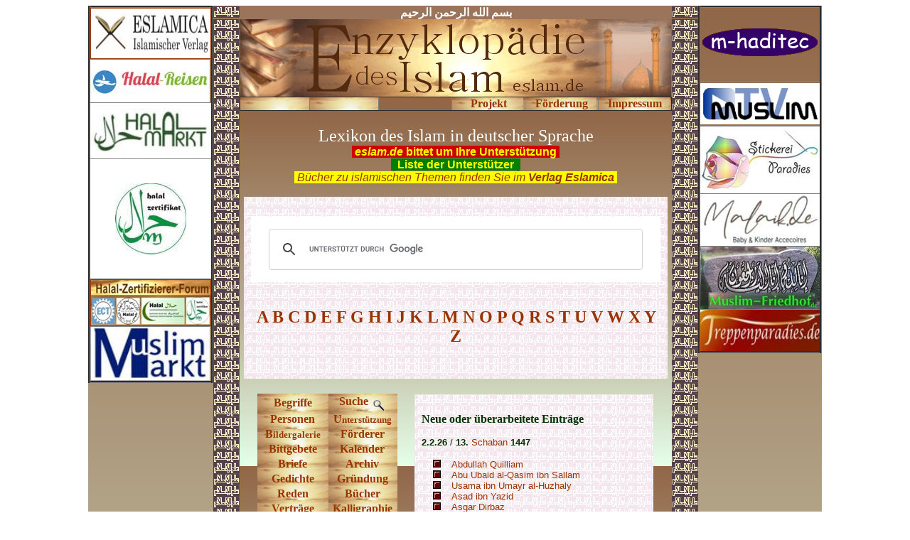

--- FILE ---
content_type: text/html
request_url: http://www.eslam.de/
body_size: 6308
content:
<!DOCTYPE HTML PUBLIC "-//W3C//DTD HTML 4.01 Transitional//EN"
       "http://www.w3.org/TR/html4/loose.dtd">

<html>

<head>
<title>Enzyklopädie des Islam</title>
<meta http-equiv="Content-Language" content="de">
<meta http-equiv="Content-Type" content="text/html; charset=windows-1252">
<meta http-equiv="Content-Style-Type" content="text/css">
<meta name="author" content= "Enzyklopädie des Islam">
<meta name="publishers" content= "m-haditec GmbH & Co KG">
<meta name="copyright" content= "m-haditec GmbH & Co KG">
<meta name="robots" content="index,follow">
<meta name="keywords" content="Islam, Muslime, Moschee, Kopftuch, Koran, Quran, Palästina, Iran, Imam, Enyklopädie, Lexikon, Gedichte, Kalligraphie, Bücher">
<meta name="description" content="Islam-Lexikon">
<meta name="page-topic" content="Islam, Religion">
<meta name="Microsoft Theme" content="quad 010">
</head>

<body bgcolor="#FFFFFF" text="#003300" link="#993300" vlink="#008000" alink="#999966"><!--mstheme--><font face="trebuchet ms,arial,helvetica">
  <center>
  <!--mstheme--></font><table border="0" cellpadding="0" cellspacing="0" style="background-image:url('images/enzyhintergrund2.gif'); border-collapse:collapse" width="680">
    <tr>
      <td rowspan="3" valign="top"><!--mstheme--><font face="trebuchet ms,arial,helvetica">
      <!--mstheme--></font><table border="3" cellpadding="0" cellspacing="0" style="border-collapse: collapse" width="100%" bordercolordark="#666666" bordercolorlight="#CCCC99">
        <tr>
          <td width="100%"><!--mstheme--><font face="trebuchet ms,arial,helvetica">
      <a href="https://eslamica.de?sPartner=2763">
      <img alt="m-haditec Verlag" border="1" src="images/eslamfirmen/eslamica.jpg" width="168" height="70"></a><!--mstheme--></font></td>
        </tr>
        <tr>
          <td width="100%"><!--mstheme--><font face="trebuchet ms,arial,helvetica">
          <a href="https://www.halal-reisen.de/">
          <img border="0" src="images/eslamfirmen/halal-reisen.jpg" width="168" height="60"></a><!--mstheme--></font></td>
        </tr>
        <tr>
          <td width="100%" bgcolor="#FFFFFF"><!--mstheme--><font face="trebuchet ms,arial,helvetica">
          <a href="http://www.halal-markt.de/">
          <img border="0" src="images/eslamfirmen/halal-markt.jpg" width="168" height="78"></a><!--mstheme--></font></td>
        </tr>
        <tr>
          <td width="100%" bgcolor="#FFFFFF"><!--mstheme--><font face="trebuchet ms,arial,helvetica">
          <p align="center">
      <br>
      <a href="http://www.halal-zertifikat.de">
      <img src="images/eslamfirmen/halalzertifikat.JPG" border="0" width="100" height="100"></a><br>
&nbsp;<!--mstheme--></font></td>
        </tr>
        <tr>
          <td width="100%"><!--mstheme--><font face="trebuchet ms,arial,helvetica"><a href="http://www.halal-zertifizierer.de/">
      <img alt="Muslim-Aktuell" border="1" src="images/eslamfirmen/halal-zertifizierer_forum.jpg" width="168" height="64"></a><!--mstheme--></font></td>
        </tr>
        <tr>
          <td width="100%"><!--mstheme--><font face="trebuchet ms,arial,helvetica"><a href="http://www.muslim-markt.de">
          <img border="0" src="images/muslim-markt.jpg" width="168" height="76"></a><!--mstheme--></font></td>
        </tr>
        </table><!--mstheme--><font face="trebuchet ms,arial,helvetica"><!--mstheme--></font></td>
      <td bgcolor="#9B755B"><!--mstheme--><font face="trebuchet ms,arial,helvetica">
      <font face="Trebuchet MS">
      <img alt="Ilm-ul-islam" border="0" src="images/ilmulislam.gif" width="37" height="16"></font><!--mstheme--></font></td>
      <td align="center" bgcolor="#9B755B"><!--mstheme--><font face="trebuchet ms,arial,helvetica"><font face="Trebuchet MS" color="#FFFFFF" style="font-family: B Titr; font-weight: 700" dir="rtl" lang="AR-SA">&#1576;&#1587;&#1605; 
      &#1575;&#1604;&#1604;&#1607; &#1575;&#1604;&#1585;&#1581;&#1605;&#1606; &#1575;&#1604;&#1585;&#1581;&#1740;&#1605;</font><!--mstheme--></font></td>
      <td><!--mstheme--><font face="trebuchet ms,arial,helvetica">
      <font face="Trebuchet MS">
      <img alt="Ilm-ul-Islam" border="0" src="images/ilmulislam.gif" width="37" height="16"></font><!--mstheme--></font></td>
      <td rowspan="3" valign="top"><!--mstheme--><font face="trebuchet ms,arial,helvetica">
      <!--mstheme--></font><table border="3" cellpadding="0" cellspacing="0" style="border-collapse: collapse" width="100%" bordercolordark="#666666" bordercolorlight="#CCCC99">
        <tr>
          <td width="100%"><!--mstheme--><font face="trebuchet ms,arial,helvetica">
          <p align="center"><font size="1"><br>
          </font><a href="http://www.m-haditec.de">
          <img border="0" src="images/eslamfirmen/m-haditec-logo.gif" width="166" height="42"></a><br>
&nbsp;<!--mstheme--></font></td>
        </tr>
        <tr>
          <td width="100%"><!--mstheme--><font face="trebuchet ms,arial,helvetica"><a href="http://muslim-tv.de/">
          <img src="images/eslamfirmen/muslim-tv.jpg" vspace="2" border="0" width="168" height="58"></a><!--mstheme--></font></td>
        </tr>
        <tr>
          <td width="100%"><!--mstheme--><font face="trebuchet ms,arial,helvetica"><a href="https://stickereiparadies.de/">
          <img border="0" src="images/eslamfirmen/stickereiparadies.jpg" width="168" height="94"></a><!--mstheme--></font></td>
        </tr>
        <tr>
          <td width="100%"><!--mstheme--><font face="trebuchet ms,arial,helvetica"><a href="https://malaik.de/">
          <img border="0" src="images/eslamfirmen/malaik.jpg" width="168" height="73"></a><!--mstheme--></font></td>
        </tr>
        <tr>
          <td width="100%"><!--mstheme--><font face="trebuchet ms,arial,helvetica"><a href="http://www.muslim-friedhof.de/">
          <img border="0" src="images/eslamfirmen/muslim-friedhof.jpg" width="168" height="88"></a><!--mstheme--></font></td>
        </tr>
        <tr>
          <td width="100%"><!--mstheme--><font face="trebuchet ms,arial,helvetica"><a href="https://treppenparadies.de/">
          <img border="0" src="images/eslamfirmen/treppenparadies.jpg" width="168" height="58"></a><!--mstheme--></font></td>
        </tr>
        </table><!--mstheme--><font face="trebuchet ms,arial,helvetica">
      <p>&nbsp;<!--mstheme--></font></td>
    </tr>
    <tr>
      <td rowspan="2" style="background-image:url('images/ilmulislam.gif')"><!--mstheme--><font face="trebuchet ms,arial,helvetica">&nbsp;<!--mstheme--></font></td>
      <td align="center"><!--mstheme--><font face="trebuchet ms,arial,helvetica">
      <font face="Trebuchet MS">
      <a href="http://www.eslam.de/" style="text-decoration: none">
      <img alt="Enzyklopädie des Islam" border="0" src="images/enzykopf.gif" width="606" height="109"></a></font><!--mstheme--></font></td>
      <td rowspan="2" style="background-image:url('images/ilmulislam.gif')"><!--mstheme--><font face="trebuchet ms,arial,helvetica"><!--mstheme--></font></td>
    </tr>
    <tr>
      <td style="background-image:url('images/enzyhintergrund2.gif')" valign="top"><!--mstheme--><font face="trebuchet ms,arial,helvetica"><!--mstheme--></font><table border="0" cellpadding="0" cellspacing="0" style="border-collapse: collapse" width="100%">
        <tr>
          <td width="100%"><!--mstheme--><font face="trebuchet ms,arial,helvetica">
          <!--mstheme--></font><table border="1" cellpadding="0" cellspacing="0" style="border-collapse: collapse" width="100%" bordercolordark="#666666" bordercolorlight="#CCCC99">
            <tr>
              <td width="16%" background="images/button.gif" align="center"><!--mstheme--><font face="trebuchet ms,arial,helvetica">&nbsp;<!--mstheme--></font></td>
              <td width="16%" background="images/button.gif" align="center"><!--mstheme--><font face="trebuchet ms,arial,helvetica">&nbsp;<!--mstheme--></font></td>
              <td width="17%" align="center"><!--mstheme--><font face="trebuchet ms,arial,helvetica">&nbsp;<!--mstheme--></font></td>
              <td width="17%" background="images/button.gif" align="center"><!--mstheme--><font face="trebuchet ms,arial,helvetica">
                  <font face="Trebuchet MS"><b>
                  <a href="http://www.eslam.de/allg/projekt.htm" style="text-decoration: none">
                  Projekt</a></b></font><!--mstheme--></font></td>
              <td width="17%" background="images/button.gif" align="center"><!--mstheme--><font face="trebuchet ms,arial,helvetica">
                  <font face="Trebuchet MS"><b>
                  <a href="http://www.eslam.de/allg/foerderer.htm" style="text-decoration: none">
                  Förderung</a></b></font><!--mstheme--></font></td>
              <td width="17%" background="images/button.gif" align="center"><!--mstheme--><font face="trebuchet ms,arial,helvetica"><b>
          <font face="Trebuchet MS">
          <a style="text-decoration: none" href="allg/impressum.htm">Impressum</a></font></b><!--mstheme--></font></td>
            </tr>
          </table><!--mstheme--><font face="trebuchet ms,arial,helvetica"><!--mstheme--></font></td>
        </tr>
      </table><!--mstheme--><font face="trebuchet ms,arial,helvetica"><!--mstheme--></font><table border="0" cellpadding="5" cellspacing="0" width="608" style="background-image:url('images/enzyhintergrund.gif')">
          <tr>
            <td><!--mstheme--><font face="trebuchet ms,arial,helvetica"><!--mstheme--></font><table border="0" cellspacing="1" style="border-collapse: collapse" width="100%">
              <td valign="top"><!--mstheme--><font face="trebuchet ms,arial,helvetica">
              <p align="center" dir="ltr">
              <font face="Trebuchet MS" size="5" color="#FFFFFF">Lexikon des 
              Islam in deutscher Sprache<br>
              </font>
            <b>
              <i>
              <a style="text-decoration: none; background-color:#CC0000" href="allg/unterstuetzung.htm">
            <font color="#CC0000"> .</font><font color="#FFFF00">eslam.de</font></a></i><a style="text-decoration: none; background-color:#CC0000" href="allg/unterstuetzung.htm"><font color="#FFFF00"> bittet um Ihre Unterstützung</font><font color="#CC0000">.</font></a></b><br>
                  <b><span style="background-color: #008000">
                  <a href="allg/foerderer.htm" style="text-decoration: none; ">
                  <font color="#008000">(</font></a></span><font color="#FFFF00"><span style="background-color: #008000">
                  </span></font><span style="background-color: #008000"><font color="#003300">
                  <a href="allg/foerderer.htm" style="text-decoration: none">
                  <font color="#FFFF00">Liste 
                  der Unterstützer</font></a><font color="#FFFF00"> </font></font>
                  </span><font color="#008000">
                  <span style="background-color: #008000">)<br>
              </span></font></b>
              <em><span style="background-color:#FFFF00;"><font color="#FFFF00">
              .</font><a style="text-decoration: none" href="https://eslamica.de?sPartner=2763">Bücher 
              zu islamischen Themen finden Sie im <b>Verlag Eslamica</b></a></span><a href="https://eslamica.de" style="text-decoration: none"><span style="background-color: #FFFF00"><b><font color="#FFFF00">.</font></b></span></a></em><!--mstheme--></font></td>
          </tr>
          <tr>
            <td align="center" valign="top"><!--mstheme--><font face="trebuchet ms,arial,helvetica"><!--mstheme--></font><table border="0" cellpadding="10" cellspacing="0" style="border-collapse: collapse" width="100%">
                <tr>
                  <td width="100%" background="images/ilmulislam_hell.gif" colspan="2"><!--mstheme--><font face="trebuchet ms,arial,helvetica">
                  
<div id="cse" style="width: 100%;">&nbsp;</div>
<script>
  (function() {
    var cx = '006422916508806152494:nqw7qkwk_s4';
    var gcse = document.createElement('script');
    gcse.type = 'text/javascript';
    gcse.async = true;
    gcse.src = 'https://cse.google.com/cse.js?cx=' + cx;
    var s = document.getElementsByTagName('script')[0];
    s.parentNode.insertBefore(gcse, s);
  })();
                  </script>
<gcse:search></gcse:search><link rel="stylesheet" href="http://www.google.com/cse/style/look/default.css" type="text/css" />
      
                  <!--mstheme--></font></td>
                </tr><tr>
                  <td valign="top" style="background-image:url('images/ilmulislam_hell.gif')" align="center" width="100%"><!--mstheme--><font face="trebuchet ms,arial,helvetica">
                  <p>
                  <font face="Trebuchet MS" size="5"><b>
                  <a href="alphabet/a.htm" style="text-decoration: none">
                  A</a>
                  <a href="alphabet/b.htm" style="text-decoration: none">
                  B</a>
                  <a href="alphabet/c.htm" style="text-decoration: none">
                  C</a>
                  <a href="alphabet/d.htm" style="text-decoration: none">
                  D</a>
                  <a href="alphabet/e.htm" style="text-decoration: none">
                  E</a>
                  <a href="alphabet/f.htm" style="text-decoration: none">
                  F</a>
                  <a href="alphabet/g.htm" style="text-decoration: none">
                  G</a>
                  <a href="alphabet/h.htm" style="text-decoration: none">
                  H</a>
                  <a href="alphabet/i.htm" style="text-decoration: none">
                  I</a>
                  <a href="alphabet/j.htm" style="text-decoration: none">
                  J</a>
                  <a href="alphabet/k.htm" style="text-decoration: none">
                  K</a>
                  <a href="alphabet/l.htm" style="text-decoration: none">
                  L</a>
                  <a href="alphabet/m.htm" style="text-decoration: none">
                  M</a>
                  <a href="alphabet/n.htm" style="text-decoration: none">
                  N</a>
                  <a href="alphabet/o.htm" style="text-decoration: none">
                  O</a>
                  <a href="alphabet/p.htm" style="text-decoration: none">
                  P</a>
                  <a href="alphabet/q.htm" style="text-decoration: none">
                  Q</a>
                  <a href="alphabet/r.htm" style="text-decoration: none">
                  R</a>
                  <a href="alphabet/s.htm" style="text-decoration: none">
                  S</a>
                  <a href="alphabet/t.htm" style="text-decoration: none">
                  T</a>
                  <a href="alphabet/u.htm" style="text-decoration: none">
                  U</a>
                  <a href="alphabet/v.htm" style="text-decoration: none">
                  V</a>
                  <a href="alphabet/w.htm" style="text-decoration: none">
                  W</a>
                  <a href="alphabet/x.htm" style="text-decoration: none">
                  X</a>
                  <a href="alphabet/y.htm" style="text-decoration: none">
                  Y</a>
                  <a href="alphabet/z.htm" style="text-decoration: none">
                  Z</a></b><tr></font>
                  <td width="100%" style="background-image:url('images/ilmulislam_hell.gif')" colspan="2"><!--mstheme--><font face="trebuchet ms,arial,helvetica">
                  <form method="GET" action="http://www.google.com/custom">
                    </form>
                    <!--mstheme--></font><table cellspacing="0" border="0" style="border-collapse: collapse" cellpadding="0" width="560">
                      
                    </table><!--mstheme--><font face="trebuchet ms,arial,helvetica">
                  </form>
                  <!--mstheme--></font></td>
                </tr>
                </tr>
              </table><!--mstheme--><font face="trebuchet ms,arial,helvetica"><!--mstheme--></font></td>
          </tr>
        </table><!--mstheme--><font face="trebuchet ms,arial,helvetica"><!--mstheme--></font><table border="0" cellpadding="10" cellspacing="0" style="border-collapse: collapse" width="100%">
          <tr>
            <td><!--mstheme--><font face="trebuchet ms,arial,helvetica"><!--mstheme--></font><table border="0" cellpadding="10" cellspacing="0" width="100%">
                <tr>
                  <td width="38%" valign="top"><!--mstheme--><font face="trebuchet ms,arial,helvetica"><!--mstheme--></font><table border="0" cellspacing="1" style="background-image:url('images/button.gif')">
                      <tr>
                  <td align="center" width="95"><!--mstheme--><font face="trebuchet ms,arial,helvetica">
                  <font face="Times New Roman">
                  <a href="allg/begriffe.htm" style="text-decoration: none; font-weight: 700">
                  Begriffe</a></font><!--mstheme--></font></td>
                  <td align="center" width="95"><!--mstheme--><font face="trebuchet ms,arial,helvetica">
                  <font face="Times New Roman">
                  <b>
                  <a style="text-decoration: none" href="suche.htm">Suche
                  <img alt="Suche" border="0" src="images/suche.gif" align="middle" width="20" height="16"></a></b></font><!--mstheme--></font></td>
                      </tr>
                      <tr>
                        <td align="center" width="95"><!--mstheme--><font face="trebuchet ms,arial,helvetica">
                        <font face="Times New Roman">
                        <a href="personen/personen.htm" style="text-decoration: none; font-weight: 700">
                        Personen</a></font><!--mstheme--></font></td>
                        <td align="center" width="95"><!--mstheme--><font face="trebuchet ms,arial,helvetica">
                        <span style="font-weight: 700">
                        <a style="text-decoration: none" href="allg/unterstuetzung.htm">
                        <font face="Times New Roman">
                        U</font><font size="2" face="Times New Roman">nterstützung</font></a></span><!--mstheme--></font></td>
                      </tr>
                      <tr>
                          <td align="center" width="95"><!--mstheme--><font face="trebuchet ms,arial,helvetica"><b>
                          <a style="text-decoration: none" href="begriffe/b/bildergalerien.htm">
                          <font face="Times New Roman">
                          B</font><font size="2" face="Times New Roman">ildergalerie</font></a></b><!--mstheme--></font></td>
                          <td align="center" width="95"><!--mstheme--><font face="trebuchet ms,arial,helvetica">
                          <font face="Times New Roman">
                          <a style="text-decoration: none; font-weight: 700" href="allg/foerderer.htm">Förderer</a></font><!--mstheme--></font></td>
                      </tr>
                      <tr>
                          <td align="center" width="95"><!--mstheme--><font face="trebuchet ms,arial,helvetica">
                          <font face="Times New Roman"><b>
                        <a style="text-decoration: none" href="manuskripte/bittgebete/liste_der_bittgebete.htm">
                        Bittgebete</a></b></font><!--mstheme--></font></td>
                          <td align="center" width="95"><!--mstheme--><font face="trebuchet ms,arial,helvetica">
                          <font face="Times New Roman"><b>
                          <a href="kalender/liste_der_kalender.htm" style="text-decoration: none">
                          Kalender</a></b></font><!--mstheme--></font></td>
                      </tr>
                      <tr>
                          <td align="center" width="95"><!--mstheme--><font face="trebuchet ms,arial,helvetica">
                          <font face="Times New Roman"><b>
                          <a href="manuskripte/briefe/liste_der_briefe.htm" style="text-decoration: none">
                          Briefe</a></b></font><!--mstheme--></font></td>
                          <td align="center" width="95"><!--mstheme--><font face="trebuchet ms,arial,helvetica">
                          <font face="Times New Roman"><b>
                          <a style="text-decoration: none" href="archiv/archiv.htm">
                          Archiv</a></b></font><!--mstheme--></font></td>
                      </tr>
                      <tr>
                          <td align="center" width="95"><!--mstheme--><font face="trebuchet ms,arial,helvetica">
                          <font face="Times New Roman"><b>
                          <a href="manuskripte/gedichte/liste_der_gedichte.htm" style="text-decoration: none">
                          Gedichte</a></b></font><!--mstheme--></font></td>
                          <td align="center" width="95"><!--mstheme--><font face="trebuchet ms,arial,helvetica">
                          <font face="Times New Roman"><b>
                          <a style="text-decoration: none" href="allg/gruendung.htm">
                          Gründung</a></b></font><!--mstheme--></font></td>
                      </tr>
                      <tr>
                          <td align="center" width="95"><!--mstheme--><font face="trebuchet ms,arial,helvetica">
                          <font face="Times New Roman"><b>
                          <a href="manuskripte/reden/liste_der_reden.htm" style="text-decoration: none">
                          Reden</a></b></font><!--mstheme--></font></td>
                          <td align="center" width="95"><!--mstheme--><font face="trebuchet ms,arial,helvetica">
                          <font face="Times New Roman"><b>
                          <a style="text-decoration: none" href="manuskripte/buecher/liste_der_buecher.htm">
                          Bücher</a></b></font><!--mstheme--></font></td>
                      </tr>
                      <tr>
                          <td align="center" width="95"><!--mstheme--><font face="trebuchet ms,arial,helvetica"><b>
                          <font face="Times New Roman">
                          <a style="text-decoration: none" href="manuskripte/vertraege/liste_der_vertraege.htm">
                          Verträge</a></font></b><!--mstheme--></font></td>
                          <td align="center" width="95"><!--mstheme--><font face="trebuchet ms,arial,helvetica">
                          <font face="Times New Roman"><b>
                          <a href="http://www.eslam.de/kalligraphie/index.htm" style="text-decoration: none">
                          Kalligraphie</a></b></font><!--mstheme--></font></td>
                      </tr>
                      <tr>
                          <td align="center" width="95"><!--mstheme--><font face="trebuchet ms,arial,helvetica">
                          <font face="Times New Roman"><b>
                          <a style="text-decoration: none" href="manuskripte/testament/liste_der_testamente.htm">
                          Testamente</a></b></font><!--mstheme--></font></td>
                          <td align="center" width="95"><!--mstheme--><font face="trebuchet ms,arial,helvetica"><b>
                          <font face="Times New Roman">
                          <a style="text-decoration: none" href="manuskripte/historische_dokumente/liste_der_historischen_dokumente.htm">Historisches</a></font></b><!--mstheme--></font></td>
                      </tr>
                      <tr>
                          <td align="center" width="190" colspan="2" background="images/button_breit.gif"><!--mstheme--><font face="trebuchet ms,arial,helvetica">
                          <a href="maps/maps.htm" style="text-decoration: none">
                          <b><font face="Times New Roman">Karte</font></b></a><b><font face="Times New Roman"><a style="text-decoration: none" href="maps/maps.htm">
                          Islam in D</a></font></b><!--mstheme--></font></td>
                      </tr>
                      <tr>
                          <td align="center" width="190" colspan="2" background="images/button_breit.gif"><!--mstheme--><font face="trebuchet ms,arial,helvetica">
                          <b><font face="Times New Roman">
                          <a style="text-decoration: none" href="images/muslim-tv/muslim-tv_bilder.htm">
                          Muslim-TV-Links</a></font></b><!--mstheme--></font></td>
                      </tr>
                      <tr>
                          <td align="center" width="190" colspan="2" background="images/button_breit.gif"><!--mstheme--><font face="trebuchet ms,arial,helvetica">
                          <b><font face="Times New Roman">
                          <a href="allg/foerderer.htm" style="text-decoration: none">
                          Liste der Unterstützer</a></font></b><!--mstheme--></font></td>
                      </tr>
                      </table><!--mstheme--><font face="trebuchet ms,arial,helvetica"><!--mstheme--></font><table border="0" cellspacing="1" style="border-collapse: collapse">
                    <tr>
                      <td width="95"><!--mstheme--><font face="trebuchet ms,arial,helvetica">&nbsp;<!--mstheme--></font></td>
                      <td width="95"><!--mstheme--><font face="trebuchet ms,arial,helvetica">&nbsp;<!--mstheme--></font></td>
                    </tr>
                    <tr>
                      <td style="background-image:url('images/button.gif')" width="95" align="center"><!--mstheme--><font face="trebuchet ms,arial,helvetica"><b>
                      <font face="Times New Roman">
                      <a style="text-decoration: none" href="allg/seminare.htm">Seminare</a></font></b><!--mstheme--></font></td>
                      <td style="background-image:url('images/button.gif')" width="95" align="center"><!--mstheme--><font face="trebuchet ms,arial,helvetica"><b>
                      <font face="Times New Roman">
                      <a style="text-decoration: none" href="allg/seminare.htm">Vorlesung</a></font></b><!--mstheme--></font></td>
                    </tr>
                    <tr>
                      <td width="95"><!--mstheme--><font face="trebuchet ms,arial,helvetica">&nbsp;<!--mstheme--></font></td>
                      <td width="95"><!--mstheme--><font face="trebuchet ms,arial,helvetica">&nbsp;<!--mstheme--></font></td>
                    </tr>
                    <tr>
                      <td style="background-image:url('images/button.gif')" width="95" align="center"><!--mstheme--><font face="trebuchet ms,arial,helvetica">
                      <b><font face="Times New Roman" size="2">
                      <a style="text-decoration: none" href="allg/bannerwerbung.htm">Bannerwerbung</a></font></b><!--mstheme--></font></td>
                      <td style="background-image:url('images/button.gif')" width="95" align="center"><!--mstheme--><font face="trebuchet ms,arial,helvetica">
                      <b><font face="Times New Roman">
                      <a style="text-decoration: none" href="allg/datenschutzerklaerung.htm">Datenschutz</a></font></b><!--mstheme--></font></td>
                    </tr>
                    <tr>
                      <td style="background-image:url('images/button.gif')" width="95" align="center"><!--mstheme--><font face="trebuchet ms,arial,helvetica">
                      <b><font face="Times New Roman">
                      <a style="text-decoration: none" href="allg/impressum.htm">
                      Impressum</a></font></b><!--mstheme--></font></td>
                      <td style="background-image:url('images/button.gif')" width="95" align="center"><!--mstheme--><font face="trebuchet ms,arial,helvetica">
                      <b><font face="Times New Roman">
                      <a href="allg/agb.htm" style="text-decoration: none">AGB</a></font></b><!--mstheme--></font></td>
                    </tr>
                    </table><!--mstheme--><font face="trebuchet ms,arial,helvetica"><!--mstheme--></font></td>
                  <td width="62%" valign="top"><!--mstheme--><font face="trebuchet ms,arial,helvetica"><!--mstheme--></font><table align="center" border="0" cellspacing="1" width="100%" cellpadding="10">
                      <tr>
                        <td width="100%" style="background-image:url('images/ilmulislam_hell.gif')" ><!--mstheme--><font face="trebuchet ms,arial,helvetica"><p><font color="#003300" face="Trebuchet MS">
                        
                  <b>Neue oder überarbeitete Einträge</b></font></p>
<p><font size="2"><b>2.2.26 </b>/<b> 13. </b></font>
                  <a href="begriffe/s/schaban.htm" style="text-decoration: none">
                  <font size="2">Schaban</font></a><font size="2"> <b>1447</b></font></p>
                        <!--mstheme--></font><!--msthemelist--><table border="0" cellpadding="0" cellspacing="0" width="100%">
                          <!--msthemelist--><tr><td valign="baseline" width="42"><img src="_themes/quad/aquabul1.gif" width="12" height="12" hspace="15" alt="bullet"></td><td valign="top" width="100%"><!--mstheme--><font face="trebuchet ms,arial,helvetica">
  <a href="begriffe/q/quilliam_abdullah.htm" style="text-decoration: none">
  <font size="2">Abdullah Quilliam</font></a><!--mstheme--></font><!--msthemelist--></td></tr>
                          <!--msthemelist--><tr><td valign="baseline" width="42"><img src="_themes/quad/aquabul1.gif" width="12" height="12" hspace="15" alt="bullet"></td><td valign="top" width="100%"><!--mstheme--><font face="trebuchet ms,arial,helvetica">
  <a href="begriffe/a/aa/abu_ubaid_qasim_ibn_sallam.htm" style="text-decoration: none">
  <font size="2">Abu Ubaid al-Qasim ibn Sallam</font></a><!--mstheme--></font><!--msthemelist--></td></tr>
                          <!--msthemelist--><tr><td valign="baseline" width="42"><img src="_themes/quad/aquabul1.gif" width="12" height="12" hspace="15" alt="bullet"></td><td valign="top" width="100%"><!--mstheme--><font face="trebuchet ms,arial,helvetica">
  <a href="begriffe/u/usama_ibn_umayr_huzhaly.htm" style="text-decoration: none">
  <font size="2">Usama ibn Umayr al-Huzhaly</font></a><!--mstheme--></font><!--msthemelist--></td></tr>
                          <!--msthemelist--><tr><td valign="baseline" width="42"><img src="_themes/quad/aquabul1.gif" width="12" height="12" hspace="15" alt="bullet"></td><td valign="top" width="100%"><!--mstheme--><font face="trebuchet ms,arial,helvetica"><font size="2">
  <a href="begriffe/a/as/asad_ibn_yazid.htm" style="text-decoration: none">
  Asad ibn Yazid</a></font><!--mstheme--></font><!--msthemelist--></td></tr>
                          <!--msthemelist--><tr><td valign="baseline" width="42"><img src="_themes/quad/aquabul1.gif" width="12" height="12" hspace="15" alt="bullet"></td><td valign="top" width="100%"><!--mstheme--><font face="trebuchet ms,arial,helvetica"><font size="2">
  <a href="begriffe/d/dirbaz_asgar.htm" style="text-decoration: none">Asgar 
  Dirbaz</a></font><!--mstheme--></font><!--msthemelist--></td></tr>
                        <!--msthemelist--></table><!--mstheme--><font face="trebuchet ms,arial,helvetica">
<p><font size="2"><b>30.1.26 </b>/<b> 10. </b></font>
                  <a href="begriffe/s/schaban.htm" style="text-decoration: none">
                  <font size="2">Schaban</font></a><font size="2"> <b>1447</b></font></p>
                        <!--mstheme--></font><!--msthemelist--><table border="0" cellpadding="0" cellspacing="0" width="100%">
                          <!--msthemelist--><tr><td valign="baseline" width="42"><img src="_themes/quad/aquabul1.gif" width="12" height="12" hspace="15" alt="bullet"></td><td valign="top" width="100%"><!--mstheme--><font face="trebuchet ms,arial,helvetica">
                          <a href="begriffe/p/pasdaran.htm" style="text-decoration: none">
                          <font size="2">Pasdaran</font></a><!--mstheme--></font><!--msthemelist--></td></tr>
                          <!--msthemelist--><tr><td valign="baseline" width="42"><img src="_themes/quad/aquabul1.gif" width="12" height="12" hspace="15" alt="bullet"></td><td valign="top" width="100%"><!--mstheme--><font face="trebuchet ms,arial,helvetica">
                          <a href="begriffe/s/shlaim_avi.htm" style="text-decoration: none">
  <font size="2">Avi Shlaim</font></a><!--mstheme--></font><!--msthemelist--></td></tr>
                          <!--msthemelist--><tr><td valign="baseline" width="42"><img src="_themes/quad/aquabul1.gif" width="12" height="12" hspace="15" alt="bullet"></td><td valign="top" width="100%"><!--mstheme--><font face="trebuchet ms,arial,helvetica">
  <a href="begriffe/a/ap/arendt_erhard.htm" style="text-decoration: none">
  <font size="2">Erhard Arendt</font></a><!--mstheme--></font><!--msthemelist--></td></tr>
                          <!--msthemelist--><tr><td valign="baseline" width="42"><img src="_themes/quad/aquabul1.gif" width="12" height="12" hspace="15" alt="bullet"></td><td valign="top" width="100%"><!--mstheme--><font face="trebuchet ms,arial,helvetica">
                          <a href="begriffe/c/cates_fatima.htm" style="text-decoration: none">
  <font size="2">Fatima Cates</font></a><!--mstheme--></font><!--msthemelist--></td></tr>
                          <!--msthemelist--><tr><td valign="baseline" width="42"><img src="_themes/quad/aquabul1.gif" width="12" height="12" hspace="15" alt="bullet"></td><td valign="top" width="100%"><!--mstheme--><font face="trebuchet ms,arial,helvetica">
  <a href="manuskripte/gedichte/diverse/cates_gebet_einer_muslima.htm" style="text-decoration: none">
  <font size="2">Gebet einer Muslima (Fatima Cates)</font></a><!--mstheme--></font><!--msthemelist--></td></tr>
                        <!--msthemelist--></table><!--mstheme--><font face="trebuchet ms,arial,helvetica">
<p><font size="2"><b>29.1.26 </b>/<b> 9. </b></font>
                  <a href="begriffe/s/schaban.htm" style="text-decoration: none">
                  <font size="2">Schaban</font></a><font size="2"> <b>1447</b></font></p>
                        <!--mstheme--></font><!--msthemelist--><table border="0" cellpadding="0" cellspacing="0" width="100%">
                          <!--msthemelist--><tr><td valign="baseline" width="42"><img src="_themes/quad/aquabul1.gif" width="12" height="12" hspace="15" alt="bullet"></td><td valign="top" width="100%"><!--mstheme--><font face="trebuchet ms,arial,helvetica">
  <a href="begriffe/s/sistani_sayyid_hadi.htm" style="text-decoration: none">
  <font size="2">Sayyid Hadi al-Sistani</font></a><!--mstheme--></font><!--msthemelist--></td></tr>
                          <!--msthemelist--><tr><td valign="baseline" width="42"><img src="_themes/quad/aquabul1.gif" width="12" height="12" hspace="15" alt="bullet"></td><td valign="top" width="100%"><!--mstheme--><font face="trebuchet ms,arial,helvetica"><font size="2">
  <a href="begriffe/b/bittgebet.htm" style="text-decoration: none">Bittgebet</a></font><!--mstheme--></font><!--msthemelist--></td></tr>
                          <!--msthemelist--><tr><td valign="baseline" width="42"><img src="_themes/quad/aquabul1.gif" width="12" height="12" hspace="15" alt="bullet"></td><td valign="top" width="100%"><!--mstheme--><font face="trebuchet ms,arial,helvetica">
  <a href="begriffe/s/schrei_vom_himmel.htm" style="text-decoration: none">
  <font size="2">Schrei / Ruf (vom Himmel) - Sayha </font></a><!--mstheme--></font><!--msthemelist--></td></tr>
                          <!--msthemelist--><tr><td valign="baseline" width="42"><img src="_themes/quad/aquabul1.gif" width="12" height="12" hspace="15" alt="bullet"></td><td valign="top" width="100%"><!--mstheme--><font face="trebuchet ms,arial,helvetica"><font size="2">
  <a href="begriffe/d/dualitaet.htm" style="text-decoration: none">Dualität, 
  Paarhaftigkeit</a></font><!--mstheme--></font><!--msthemelist--></td></tr>
                          <!--msthemelist--><tr><td valign="baseline" width="42"><img src="_themes/quad/aquabul1.gif" width="12" height="12" hspace="15" alt="bullet"></td><td valign="top" width="100%"><!--mstheme--><font face="trebuchet ms,arial,helvetica">
                          <a href="begriffe/g/glaeubiger.htm" style="text-decoration: none">
  <font size="2">Gläubiger [mumin]</font></a><!--mstheme--></font><!--msthemelist--></td></tr>
                        <!--msthemelist--></table><!--mstheme--><font face="trebuchet ms,arial,helvetica">
<p><font size="2"><b>28.1.26 </b>/<b> 8. </b></font>
                  <a href="begriffe/s/schaban.htm" style="text-decoration: none">
                  <font size="2">Schaban</font></a><font size="2"> <b>1447</b></font></p>
                        <!--mstheme--></font><!--msthemelist--><table border="0" cellpadding="0" cellspacing="0" width="100%">
                          <!--msthemelist--><tr><td valign="baseline" width="42"><img src="_themes/quad/aquabul1.gif" width="12" height="12" hspace="15" alt="bullet"></td><td valign="top" width="100%"><!--mstheme--><font face="trebuchet ms,arial,helvetica">
                          <a href="begriffe/b/berg_karantel.htm" style="text-decoration: none">
  <font size="2">Berg Karantel</font></a><!--mstheme--></font><!--msthemelist--></td></tr>
                          <!--msthemelist--><tr><td valign="baseline" width="42"><img src="_themes/quad/aquabul1.gif" width="12" height="12" hspace="15" alt="bullet"></td><td valign="top" width="100%"><!--mstheme--><font face="trebuchet ms,arial,helvetica">
  <a href="begriffe/o/oesterreichisches_pilgerhospiz.htm" style="text-decoration: none">
  <font size="2">Österreichisches Pilgerhospiz</font></a><!--mstheme--></font><!--msthemelist--></td></tr>
                          <!--msthemelist--><tr><td valign="baseline" width="42"><img src="_themes/quad/aquabul1.gif" width="12" height="12" hspace="15" alt="bullet"></td><td valign="top" width="100%"><!--mstheme--><font face="trebuchet ms,arial,helvetica">
  <a href="begriffe/m/marienquelle_nazareth.htm" style="text-decoration: none">
  <font size="2">Marienquelle bei Nazareth</font></a><!--mstheme--></font><!--msthemelist--></td></tr>
                          <!--msthemelist--><tr><td valign="baseline" width="42"><img src="_themes/quad/aquabul1.gif" width="12" height="12" hspace="15" alt="bullet"></td><td valign="top" width="100%"><!--mstheme--><font face="trebuchet ms,arial,helvetica">
                          <a href="begriffe/b/berg_tabor.htm" style="text-decoration: none">
  <font size="2">Berg Tabor</font></a><!--mstheme--></font><!--msthemelist--></td></tr>
                          <!--msthemelist--><tr><td valign="baseline" width="42"><img src="_themes/quad/aquabul1.gif" width="12" height="12" hspace="15" alt="bullet"></td><td valign="top" width="100%"><!--mstheme--><font face="trebuchet ms,arial,helvetica">
  <a href="begriffe/g/grotte_von_banias.htm" style="text-decoration: none">
  <font size="2">Grotte von Banias</font></a><!--mstheme--></font><!--msthemelist--></td></tr>
                        <!--msthemelist--></table><!--mstheme--><font face="trebuchet ms,arial,helvetica">
<p><font size="2"><b>27.1.26 </b>/<b> 7. </b></font>
                  <a href="begriffe/s/schaban.htm" style="text-decoration: none">
                  <font size="2">Schaban</font></a><font size="2"> <b>1447</b></font></p>
                        <!--mstheme--></font><!--msthemelist--><table border="0" cellpadding="0" cellspacing="0" width="100%">
                          <!--msthemelist--><tr><td valign="baseline" width="42"><img src="_themes/quad/aquabul1.gif" width="12" height="12" hspace="15" alt="bullet"></td><td valign="top" width="100%"><!--mstheme--><font face="trebuchet ms,arial,helvetica">
  <a href="begriffe/h/herodianischer_tempel.htm" style="text-decoration: none">
  <font size="2">Herodianischer Tempel</font></a><!--mstheme--></font><!--msthemelist--></td></tr>
                          <!--msthemelist--><tr><td valign="baseline" width="42"><img src="_themes/quad/aquabul1.gif" width="12" height="12" hspace="15" alt="bullet"></td><td valign="top" width="100%"><!--mstheme--><font face="trebuchet ms,arial,helvetica">
  <a href="begriffe/b/barda_museum_tunis.htm" style="text-decoration: none">
  <font size="2">Barda Museum Tunis</font></a><!--mstheme--></font><!--msthemelist--></td></tr>
                          <!--msthemelist--><tr><td valign="baseline" width="42"><img src="_themes/quad/aquabul1.gif" width="12" height="12" hspace="15" alt="bullet"></td><td valign="top" width="100%"><!--mstheme--><font face="trebuchet ms,arial,helvetica">
  <a href="begriffe/k/keppler_paul_wilhelm_von.htm" style="text-decoration: none">
  <font size="2">Dr. Paul Wilhelm von Keppler</font></a><!--mstheme--></font><!--msthemelist--></td></tr>
                          <!--msthemelist--><tr><td valign="baseline" width="42"><img src="_themes/quad/aquabul1.gif" width="12" height="12" hspace="15" alt="bullet"></td><td valign="top" width="100%"><!--mstheme--><font face="trebuchet ms,arial,helvetica">
                          <a href="begriffe/g/golgatha.htm" style="text-decoration: none">
  <font size="2">Golgatha</font></a><!--mstheme--></font><!--msthemelist--></td></tr>
                          <!--msthemelist--><tr><td valign="baseline" width="42"><img src="_themes/quad/aquabul1.gif" width="12" height="12" hspace="15" alt="bullet"></td><td valign="top" width="100%"><!--mstheme--><font face="trebuchet ms,arial,helvetica">
  <a href="begriffe/g/geburtskirche_jesu.htm" style="text-decoration: none">
  <font size="2">Geburtskirche Jesu</font></a><!--mstheme--></font><!--msthemelist--></td></tr>
                        <!--msthemelist--></table><!--mstheme--><font face="trebuchet ms,arial,helvetica">
                        <!--mstheme--></font></td>
                      </tr>
                    </table><!--mstheme--><font face="trebuchet ms,arial,helvetica"><p align="right"><b>
                  <font color="#663300" size="2" face="Trebuchet MS">
                  <a style="text-decoration: none" href="archiv/archiv2026.htm">
                  Archiv 2026</a></font></b><!--mstheme--></font></td>
                </tr>
                </table><!--mstheme--><font face="trebuchet ms,arial,helvetica"><!--mstheme--></font></td>
          </tr>
        </table><!--mstheme--><font face="trebuchet ms,arial,helvetica"><!--mstheme--></font><table align="center" border="0" cellpadding="10" cellspacing="0" style="border-collapse: collapse">
          <tr>
            <td width="100%"><!--mstheme--><font face="trebuchet ms,arial,helvetica">
            <!--webbot bot="Include" U-Include="allg/fusszeile.htm" TAG="BODY" startspan -->

<p><font color="#663300"><b><font size="2" face="Arial">© seit 2006 - 
<a href="http://www.mhaditec.de" style="text-decoration: none">m-haditec GmbH</a> - </font></b></font><font face="Arial" size="2"><a href="mailto:info@eslam.de" style="text-decoration: none">
<font color="#663300">info</font><font color="#663300">@eslam.de</font></a></font></p> 

<script>
  (function(i,s,o,g,r,a,m){i['GoogleAnalyticsObject']=r;i[r]=i[r]||function(){
  (i[r].q=i[r].q||[]).push(arguments)},i[r].l=1*new Date();a=s.createElement(o),
  m=s.getElementsByTagName(o)[0];a.async=1;a.src=g;m.parentNode.insertBefore(a,m)
  })(window,document,'script','//www.google-analytics.com/analytics.js','ga');

  ga('create', 'UA-64994970-1', 'auto');
  ga('send', 'pageview');

</script>

<!--webbot bot="Include" i-checksum="33884" endspan --><!--mstheme--></font></td>
          </tr>
          </tr>
          </tr>
        </table><!--mstheme--><font face="trebuchet ms,arial,helvetica"></center>
</div>

<!--mstheme--></font></body>
</html>